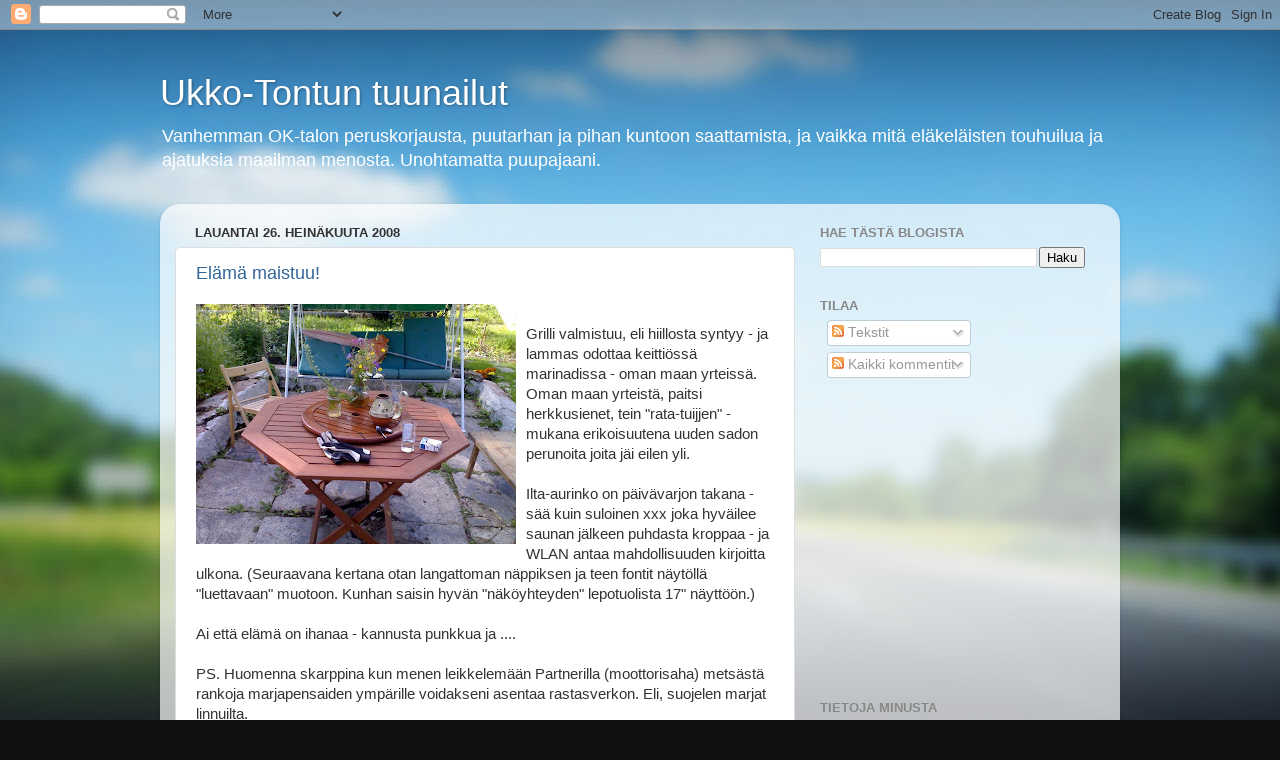

--- FILE ---
content_type: text/html; charset=utf-8
request_url: https://www.google.com/recaptcha/api2/aframe
body_size: 268
content:
<!DOCTYPE HTML><html><head><meta http-equiv="content-type" content="text/html; charset=UTF-8"></head><body><script nonce="0MmAmRxTYYUeQMG5HdyCqA">/** Anti-fraud and anti-abuse applications only. See google.com/recaptcha */ try{var clients={'sodar':'https://pagead2.googlesyndication.com/pagead/sodar?'};window.addEventListener("message",function(a){try{if(a.source===window.parent){var b=JSON.parse(a.data);var c=clients[b['id']];if(c){var d=document.createElement('img');d.src=c+b['params']+'&rc='+(localStorage.getItem("rc::a")?sessionStorage.getItem("rc::b"):"");window.document.body.appendChild(d);sessionStorage.setItem("rc::e",parseInt(sessionStorage.getItem("rc::e")||0)+1);localStorage.setItem("rc::h",'1765709715422');}}}catch(b){}});window.parent.postMessage("_grecaptcha_ready", "*");}catch(b){}</script></body></html>